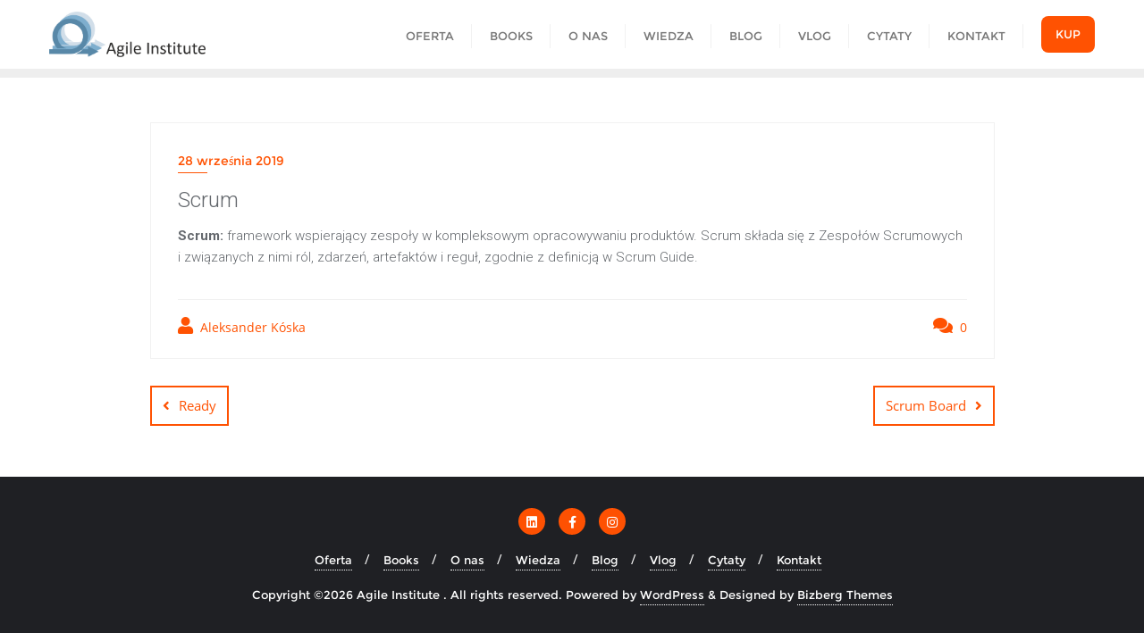

--- FILE ---
content_type: text/html; charset=UTF-8
request_url: https://agileinstitute.pl/wp-admin/admin-ajax.php
body_size: 32
content:
118581.419be867f682aca60d5ec02f71930e37

--- FILE ---
content_type: application/x-javascript
request_url: https://agileinstitute.pl/wp-content/plugins/elegant-blocks/dist/js/responsive_bootstrap_carousel.min.js?ver=0.1
body_size: 1057
content:
!function(i){"use strict";function s(s){s.each(function(){var s=i(this),t=s.data("animation");s.addClass(t).one("webkitAnimationEnd mozAnimationEnd MSAnimationEnd oanimationend animationend",function(){s.removeClass(t)})})}var t=i(".carousel"),e=t.find(".item:first").find("[data-animation ^= 'animated']");t.carousel(),s(e),t.on("slide.bs.carousel",function(t){s(i(t.relatedTarget).find("[data-animation ^= 'animated']"))});for(var o=i(".carousel"),n=o.length,l=0;l<n;l++){i.fn.carousel.Constructor.TRANSITION_DURATION=9999999;var a=o.eq(l).data("duration"),r=i("[data-duration="+a+"] > .carousel-inner > .item");i(r).each(function(){i(this).css({"-webkit-transition-duration":a+"ms","-moz-transition-duration":a+"ms","transition-duration":a+"ms"})})}var c=i(".carousel").find("[class=mouse_wheel_y]");i(".carousel").find("[class=mouse_wheel_xy]")&&i(".mouse_wheel_xy").bind("mousewheel",function(s){s.originalEvent.wheelDelta/120>0?i(this).carousel("prev"):i(this).carousel("next")}),c&&i(".mouse_wheel_y").bind("mousewheel",function(s){s.originalEvent.wheelDelta/120>0&&i(this).carousel("next")});var u=i(".carousel").find("[class=swipe_y]"),h=i(".carousel").find("[class=swipe_x]");u&&i(".swipe_y .carousel-inner").swipe({swipeUp:function(s,t,e,o,n){i(this).parent().carousel("next")},swipeDown:function(){i(this).parent().carousel("prev")},threshold:0}),h&&i(".swipe_x .carousel-inner").swipe({swipeLeft:function(s,t,e,o,n){i(this).parent().carousel("next")},swipeRight:function(){i(this).parent().carousel("prev")},threshold:0});var d=0,m=0,_=i(".carousel").find("[class=thumb_scroll_y]"),f=i(".carousel").find("[class=thumb_scroll_x]");_&&i(".thumb_scroll_y").on("slid.bs.carousel",function(){var s=-1*i(".thumb_scroll_y .carousel-indicators li:first").position().top+i(".thumb_scroll_y .carousel-indicators li:last").position().top+i(".thumb_scroll_y .carousel-indicators li:last").height(),t=i(".thumb_scroll_y .carousel-indicators li.active").position().top+i(".thumb_scroll_y .carousel-indicators li.active").height()/1+d-i(".thumb_scroll_y .carousel-indicators").height()/1;t<0&&(t=0),t>s-i(".thumb_scroll_y .carousel-indicators").height()&&(t=s-i(".thumb_scroll_y .carousel-indicators").height()),i(".thumb_scroll_y .carousel-indicators").animate({scrollTop:t},800),d=t}),f&&i(".thumb_scroll_x").on("slid.bs.carousel",function(){var s=-1*i(".thumb_scroll_x .carousel-indicators li:first").position().left+i(".thumb_scroll_x .carousel-indicators li:last").position().left+i(".thumb_scroll_x .carousel-indicators li:last").width(),t=i(".thumb_scroll_x .carousel-indicators li.active").position().left+i(".thumb_scroll_x .carousel-indicators li.active").width()/1+m-i(".thumb_scroll_x .carousel-indicators").width()/1;t<0&&(t=0),t>s-i(".thumb_scroll_x .carousel-indicators").width()&&(t=s-i(".thumb_scroll_x .carousel-indicators").width()),i(".thumb_scroll_x .carousel-indicators").animate({scrollLeft:t},800),m=t}),i(".six_shows_one_move .item").each(function(){for(var s=i(this),t=1;t<6;t++)(s=s.next()).length||(s=i(this).siblings(":first")),s.children(":first-child").clone().addClass("cloneditem-"+t).appendTo(i(this))}),i(".five_shows_one_move .item").each(function(){for(var s=i(this),t=1;t<5;t++)(s=s.next()).length||(s=i(this).siblings(":first")),s.children(":first-child").clone().addClass("cloneditem-"+t).appendTo(i(this))}),i(".four_shows_one_move .item").each(function(){for(var s=i(this),t=1;t<4;t++)(s=s.next()).length||(s=i(this).siblings(":first")),s.children(":first-child").clone().addClass("cloneditem-"+t).appendTo(i(this))}),i(".three_shows_one_move .item").each(function(){for(var s=i(this),t=1;t<3;t++)(s=s.next()).length||(s=i(this).siblings(":first")),s.children(":first-child").clone().addClass("cloneditem-"+t).appendTo(i(this))}),i(".two_shows_one_move .item").each(function(){for(var s=i(this),t=1;t<2;t++)(s=s.next()).length||(s=i(this).siblings(":first")),s.children(":first-child").clone().addClass("cloneditem-"+t).appendTo(i(this))}),i(".pauseVideo").on("slide.bs.carousel",function(){i("video").each(function(){this.pause()})}),i(".onlinePauseVideo").on("slide.bs.carousel",function(s){i(s.target).find("iframe").each(function(s,t){i(t).attr("src",i(t).attr("src"))})});var p=i(".carousel.ps_full_screen > .carousel-inner > .item"),b=i(window).height();p.eq(0).addClass("active"),p.height(b),p.addClass("ps_full_s"),i(".carousel.ps_full_screen > .carousel-inner > .item > img").each(function(){var s=i(this).attr("src");i(this).parent().css({"background-image":"url("+s+")"}),i(this).remove()}),i(window).on("resize",function(){b=i(window).height(),p.height(b)})}(jQuery);